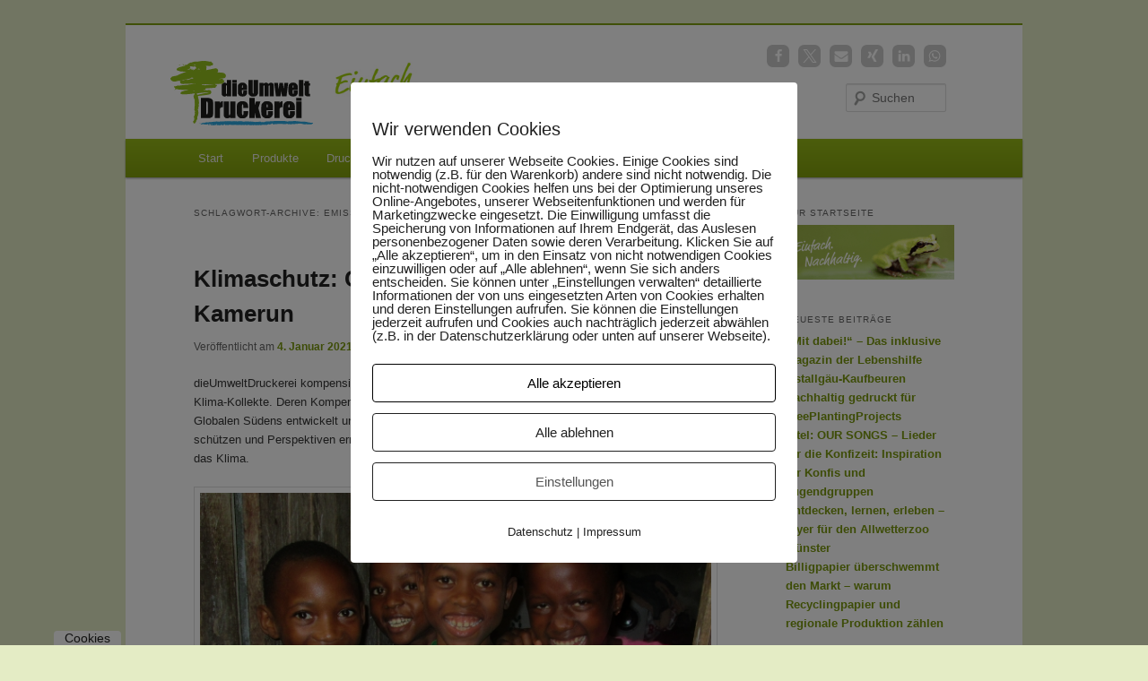

--- FILE ---
content_type: text/html; charset=UTF-8
request_url: https://www.dieumweltdruckerei.de/blog/tag/emissionen/
body_size: 16852
content:
<!DOCTYPE html>
<!--[if IE 6]>
<style>#cstscl {display: none;}</style>
<html id="ie6" lang="de">
<![endif]-->
<!--[if IE 7]>
<style>#cstscl {display: none;}</style>
<html id="ie7" lang="de">
<![endif]-->
<!--[if IE 8]>
<style>#cstscl {display: none;}</style>
<html id="ie8" lang="de">
<![endif]-->
<!--[if IE 9]>
<style>#cstscl {display: none;}</style>
<![endif]-->
<!--[if !(IE 6) & !(IE 7) & !(IE 8)]><!-->
<html lang="de">
<!--<![endif]-->
<head>
<meta charset="UTF-8" />
<meta name="viewport" content="width=device-width" />
<title>
Emissionen Archive | dieUmweltDruckerei blogt über NachhaltigkeitdieUmweltDruckerei blogt über Nachhaltigkeit	</title>
<link rel="profile" href="https://gmpg.org/xfn/11" />
<!-- <link rel="stylesheet" type="text/css" media="all" href="https://www.dieumweltdruckerei.de/blog/wp-content/themes/twentyeleven/style.css?ver=20231107" /> -->
<link rel="stylesheet" type="text/css" href="//www.dieumweltdruckerei.de/blog/wp-content/cache/wpfc-minified/87t7up4n/9nkzf.css" media="all"/>
<link rel="preconnect" href="https://fonts.googleapis.com">
<link rel="preconnect" href="https://fonts.gstatic.com" crossorigin>
<link href="https://fonts.googleapis.com/css2?family=Arimo:wght@400;700&display=swap" rel="stylesheet">
<link type="image/x-icon" href="/blog/favicon.ico" rel="icon" />
<link type="image/x-icon" href="/blog/favicon.ico" rel="shortcut icon" />
<link rel="pingback" href="https://www.dieumweltdruckerei.de/blog/xmlrpc.php">
<!--[if lt IE 9]>
<script src="https://www.dieumweltdruckerei.de/blog/wp-content/themes/twentyeleven/js/html5.js?ver=3.7.0" type="text/javascript"></script>
<![endif]-->
<meta name='robots' content='noindex, follow' />
<style>img:is([sizes="auto" i], [sizes^="auto," i]) { contain-intrinsic-size: 3000px 1500px }</style>
<!-- Google Tag Manager for WordPress by gtm4wp.com -->
<script data-cfasync="false" data-pagespeed-no-defer>
var gtm4wp_datalayer_name = "dataLayer";
var dataLayer = dataLayer || [];
</script>
<!-- End Google Tag Manager for WordPress by gtm4wp.com -->
<!-- This site is optimized with the Yoast SEO plugin v26.7 - https://yoast.com/wordpress/plugins/seo/ -->
<meta property="og:locale" content="de_DE" />
<meta property="og:type" content="article" />
<meta property="og:title" content="Emissionen Archive | dieUmweltDruckerei blogt über Nachhaltigkeit" />
<meta property="og:url" content="https://www.dieumweltdruckerei.de/blog/tag/emissionen/" />
<meta property="og:site_name" content="dieUmweltDruckerei blogt über Nachhaltigkeit" />
<meta name="twitter:card" content="summary_large_image" />
<meta name="twitter:site" content="@Umweltdrucker" />
<script type="application/ld+json" class="yoast-schema-graph">{"@context":"https://schema.org","@graph":[{"@type":"CollectionPage","@id":"https://www.dieumweltdruckerei.de/blog/tag/emissionen/","url":"https://www.dieumweltdruckerei.de/blog/tag/emissionen/","name":"Emissionen Archive | dieUmweltDruckerei blogt über Nachhaltigkeit","isPartOf":{"@id":"https://www.dieumweltdruckerei.de/blog/#website"},"breadcrumb":{"@id":"https://www.dieumweltdruckerei.de/blog/tag/emissionen/#breadcrumb"},"inLanguage":"de"},{"@type":"BreadcrumbList","@id":"https://www.dieumweltdruckerei.de/blog/tag/emissionen/#breadcrumb","itemListElement":[{"@type":"ListItem","position":1,"name":"Startseite","item":"https://www.dieumweltdruckerei.de/blog/"},{"@type":"ListItem","position":2,"name":"Emissionen"}]},{"@type":"WebSite","@id":"https://www.dieumweltdruckerei.de/blog/#website","url":"https://www.dieumweltdruckerei.de/blog/","name":"dieUmweltDruckerei blogt über Nachhaltigkeit","description":"Alles über Umwelt und Soziales","publisher":{"@id":"https://www.dieumweltdruckerei.de/blog/#organization"},"potentialAction":[{"@type":"SearchAction","target":{"@type":"EntryPoint","urlTemplate":"https://www.dieumweltdruckerei.de/blog/?s={search_term_string}"},"query-input":{"@type":"PropertyValueSpecification","valueRequired":true,"valueName":"search_term_string"}}],"inLanguage":"de"},{"@type":"Organization","@id":"https://www.dieumweltdruckerei.de/blog/#organization","name":"dieUmweltDruckerei GmbH","url":"https://www.dieumweltdruckerei.de/blog/","logo":{"@type":"ImageObject","inLanguage":"de","@id":"https://www.dieumweltdruckerei.de/blog/#/schema/logo/image/","url":"https://www.dieumweltdruckerei.de/blog/wp-content/uploads/Logo_dUD.png","contentUrl":"https://www.dieumweltdruckerei.de/blog/wp-content/uploads/Logo_dUD.png","width":879,"height":397,"caption":"dieUmweltDruckerei GmbH"},"image":{"@id":"https://www.dieumweltdruckerei.de/blog/#/schema/logo/image/"},"sameAs":["https://www.facebook.com/dieUmweltDruckerei","https://x.com/Umweltdrucker","https://www.instagram.com/dieumweltdruckerei","https://www.pinterest.de/dieumweltdruckerei","https://www.youtube.com/c/dieUmweltDruckerei1"]}]}</script>
<!-- / Yoast SEO plugin. -->
<!-- <link rel='stylesheet' id='wp-block-library-css' href='https://www.dieumweltdruckerei.de/blog/wp-includes/css/dist/block-library/style.min.css?ver=6.8.3' type='text/css' media='all' /> -->
<link rel="stylesheet" type="text/css" href="//www.dieumweltdruckerei.de/blog/wp-content/cache/wpfc-minified/dgmr3hyg/9nkzf.css" media="all"/>
<style id='wp-block-library-theme-inline-css' type='text/css'>
.wp-block-audio :where(figcaption){color:#555;font-size:13px;text-align:center}.is-dark-theme .wp-block-audio :where(figcaption){color:#ffffffa6}.wp-block-audio{margin:0 0 1em}.wp-block-code{border:1px solid #ccc;border-radius:4px;font-family:Menlo,Consolas,monaco,monospace;padding:.8em 1em}.wp-block-embed :where(figcaption){color:#555;font-size:13px;text-align:center}.is-dark-theme .wp-block-embed :where(figcaption){color:#ffffffa6}.wp-block-embed{margin:0 0 1em}.blocks-gallery-caption{color:#555;font-size:13px;text-align:center}.is-dark-theme .blocks-gallery-caption{color:#ffffffa6}:root :where(.wp-block-image figcaption){color:#555;font-size:13px;text-align:center}.is-dark-theme :root :where(.wp-block-image figcaption){color:#ffffffa6}.wp-block-image{margin:0 0 1em}.wp-block-pullquote{border-bottom:4px solid;border-top:4px solid;color:currentColor;margin-bottom:1.75em}.wp-block-pullquote cite,.wp-block-pullquote footer,.wp-block-pullquote__citation{color:currentColor;font-size:.8125em;font-style:normal;text-transform:uppercase}.wp-block-quote{border-left:.25em solid;margin:0 0 1.75em;padding-left:1em}.wp-block-quote cite,.wp-block-quote footer{color:currentColor;font-size:.8125em;font-style:normal;position:relative}.wp-block-quote:where(.has-text-align-right){border-left:none;border-right:.25em solid;padding-left:0;padding-right:1em}.wp-block-quote:where(.has-text-align-center){border:none;padding-left:0}.wp-block-quote.is-large,.wp-block-quote.is-style-large,.wp-block-quote:where(.is-style-plain){border:none}.wp-block-search .wp-block-search__label{font-weight:700}.wp-block-search__button{border:1px solid #ccc;padding:.375em .625em}:where(.wp-block-group.has-background){padding:1.25em 2.375em}.wp-block-separator.has-css-opacity{opacity:.4}.wp-block-separator{border:none;border-bottom:2px solid;margin-left:auto;margin-right:auto}.wp-block-separator.has-alpha-channel-opacity{opacity:1}.wp-block-separator:not(.is-style-wide):not(.is-style-dots){width:100px}.wp-block-separator.has-background:not(.is-style-dots){border-bottom:none;height:1px}.wp-block-separator.has-background:not(.is-style-wide):not(.is-style-dots){height:2px}.wp-block-table{margin:0 0 1em}.wp-block-table td,.wp-block-table th{word-break:normal}.wp-block-table :where(figcaption){color:#555;font-size:13px;text-align:center}.is-dark-theme .wp-block-table :where(figcaption){color:#ffffffa6}.wp-block-video :where(figcaption){color:#555;font-size:13px;text-align:center}.is-dark-theme .wp-block-video :where(figcaption){color:#ffffffa6}.wp-block-video{margin:0 0 1em}:root :where(.wp-block-template-part.has-background){margin-bottom:0;margin-top:0;padding:1.25em 2.375em}
</style>
<style id='classic-theme-styles-inline-css' type='text/css'>
/*! This file is auto-generated */
.wp-block-button__link{color:#fff;background-color:#32373c;border-radius:9999px;box-shadow:none;text-decoration:none;padding:calc(.667em + 2px) calc(1.333em + 2px);font-size:1.125em}.wp-block-file__button{background:#32373c;color:#fff;text-decoration:none}
</style>
<style id='global-styles-inline-css' type='text/css'>
:root{--wp--preset--aspect-ratio--square: 1;--wp--preset--aspect-ratio--4-3: 4/3;--wp--preset--aspect-ratio--3-4: 3/4;--wp--preset--aspect-ratio--3-2: 3/2;--wp--preset--aspect-ratio--2-3: 2/3;--wp--preset--aspect-ratio--16-9: 16/9;--wp--preset--aspect-ratio--9-16: 9/16;--wp--preset--color--black: #000;--wp--preset--color--cyan-bluish-gray: #abb8c3;--wp--preset--color--white: #fff;--wp--preset--color--pale-pink: #f78da7;--wp--preset--color--vivid-red: #cf2e2e;--wp--preset--color--luminous-vivid-orange: #ff6900;--wp--preset--color--luminous-vivid-amber: #fcb900;--wp--preset--color--light-green-cyan: #7bdcb5;--wp--preset--color--vivid-green-cyan: #00d084;--wp--preset--color--pale-cyan-blue: #8ed1fc;--wp--preset--color--vivid-cyan-blue: #0693e3;--wp--preset--color--vivid-purple: #9b51e0;--wp--preset--color--blue: #1982d1;--wp--preset--color--dark-gray: #373737;--wp--preset--color--medium-gray: #666;--wp--preset--color--light-gray: #e2e2e2;--wp--preset--gradient--vivid-cyan-blue-to-vivid-purple: linear-gradient(135deg,rgba(6,147,227,1) 0%,rgb(155,81,224) 100%);--wp--preset--gradient--light-green-cyan-to-vivid-green-cyan: linear-gradient(135deg,rgb(122,220,180) 0%,rgb(0,208,130) 100%);--wp--preset--gradient--luminous-vivid-amber-to-luminous-vivid-orange: linear-gradient(135deg,rgba(252,185,0,1) 0%,rgba(255,105,0,1) 100%);--wp--preset--gradient--luminous-vivid-orange-to-vivid-red: linear-gradient(135deg,rgba(255,105,0,1) 0%,rgb(207,46,46) 100%);--wp--preset--gradient--very-light-gray-to-cyan-bluish-gray: linear-gradient(135deg,rgb(238,238,238) 0%,rgb(169,184,195) 100%);--wp--preset--gradient--cool-to-warm-spectrum: linear-gradient(135deg,rgb(74,234,220) 0%,rgb(151,120,209) 20%,rgb(207,42,186) 40%,rgb(238,44,130) 60%,rgb(251,105,98) 80%,rgb(254,248,76) 100%);--wp--preset--gradient--blush-light-purple: linear-gradient(135deg,rgb(255,206,236) 0%,rgb(152,150,240) 100%);--wp--preset--gradient--blush-bordeaux: linear-gradient(135deg,rgb(254,205,165) 0%,rgb(254,45,45) 50%,rgb(107,0,62) 100%);--wp--preset--gradient--luminous-dusk: linear-gradient(135deg,rgb(255,203,112) 0%,rgb(199,81,192) 50%,rgb(65,88,208) 100%);--wp--preset--gradient--pale-ocean: linear-gradient(135deg,rgb(255,245,203) 0%,rgb(182,227,212) 50%,rgb(51,167,181) 100%);--wp--preset--gradient--electric-grass: linear-gradient(135deg,rgb(202,248,128) 0%,rgb(113,206,126) 100%);--wp--preset--gradient--midnight: linear-gradient(135deg,rgb(2,3,129) 0%,rgb(40,116,252) 100%);--wp--preset--font-size--small: 13px;--wp--preset--font-size--medium: 20px;--wp--preset--font-size--large: 36px;--wp--preset--font-size--x-large: 42px;--wp--preset--spacing--20: 0.44rem;--wp--preset--spacing--30: 0.67rem;--wp--preset--spacing--40: 1rem;--wp--preset--spacing--50: 1.5rem;--wp--preset--spacing--60: 2.25rem;--wp--preset--spacing--70: 3.38rem;--wp--preset--spacing--80: 5.06rem;--wp--preset--shadow--natural: 6px 6px 9px rgba(0, 0, 0, 0.2);--wp--preset--shadow--deep: 12px 12px 50px rgba(0, 0, 0, 0.4);--wp--preset--shadow--sharp: 6px 6px 0px rgba(0, 0, 0, 0.2);--wp--preset--shadow--outlined: 6px 6px 0px -3px rgba(255, 255, 255, 1), 6px 6px rgba(0, 0, 0, 1);--wp--preset--shadow--crisp: 6px 6px 0px rgba(0, 0, 0, 1);}:where(.is-layout-flex){gap: 0.5em;}:where(.is-layout-grid){gap: 0.5em;}body .is-layout-flex{display: flex;}.is-layout-flex{flex-wrap: wrap;align-items: center;}.is-layout-flex > :is(*, div){margin: 0;}body .is-layout-grid{display: grid;}.is-layout-grid > :is(*, div){margin: 0;}:where(.wp-block-columns.is-layout-flex){gap: 2em;}:where(.wp-block-columns.is-layout-grid){gap: 2em;}:where(.wp-block-post-template.is-layout-flex){gap: 1.25em;}:where(.wp-block-post-template.is-layout-grid){gap: 1.25em;}.has-black-color{color: var(--wp--preset--color--black) !important;}.has-cyan-bluish-gray-color{color: var(--wp--preset--color--cyan-bluish-gray) !important;}.has-white-color{color: var(--wp--preset--color--white) !important;}.has-pale-pink-color{color: var(--wp--preset--color--pale-pink) !important;}.has-vivid-red-color{color: var(--wp--preset--color--vivid-red) !important;}.has-luminous-vivid-orange-color{color: var(--wp--preset--color--luminous-vivid-orange) !important;}.has-luminous-vivid-amber-color{color: var(--wp--preset--color--luminous-vivid-amber) !important;}.has-light-green-cyan-color{color: var(--wp--preset--color--light-green-cyan) !important;}.has-vivid-green-cyan-color{color: var(--wp--preset--color--vivid-green-cyan) !important;}.has-pale-cyan-blue-color{color: var(--wp--preset--color--pale-cyan-blue) !important;}.has-vivid-cyan-blue-color{color: var(--wp--preset--color--vivid-cyan-blue) !important;}.has-vivid-purple-color{color: var(--wp--preset--color--vivid-purple) !important;}.has-black-background-color{background-color: var(--wp--preset--color--black) !important;}.has-cyan-bluish-gray-background-color{background-color: var(--wp--preset--color--cyan-bluish-gray) !important;}.has-white-background-color{background-color: var(--wp--preset--color--white) !important;}.has-pale-pink-background-color{background-color: var(--wp--preset--color--pale-pink) !important;}.has-vivid-red-background-color{background-color: var(--wp--preset--color--vivid-red) !important;}.has-luminous-vivid-orange-background-color{background-color: var(--wp--preset--color--luminous-vivid-orange) !important;}.has-luminous-vivid-amber-background-color{background-color: var(--wp--preset--color--luminous-vivid-amber) !important;}.has-light-green-cyan-background-color{background-color: var(--wp--preset--color--light-green-cyan) !important;}.has-vivid-green-cyan-background-color{background-color: var(--wp--preset--color--vivid-green-cyan) !important;}.has-pale-cyan-blue-background-color{background-color: var(--wp--preset--color--pale-cyan-blue) !important;}.has-vivid-cyan-blue-background-color{background-color: var(--wp--preset--color--vivid-cyan-blue) !important;}.has-vivid-purple-background-color{background-color: var(--wp--preset--color--vivid-purple) !important;}.has-black-border-color{border-color: var(--wp--preset--color--black) !important;}.has-cyan-bluish-gray-border-color{border-color: var(--wp--preset--color--cyan-bluish-gray) !important;}.has-white-border-color{border-color: var(--wp--preset--color--white) !important;}.has-pale-pink-border-color{border-color: var(--wp--preset--color--pale-pink) !important;}.has-vivid-red-border-color{border-color: var(--wp--preset--color--vivid-red) !important;}.has-luminous-vivid-orange-border-color{border-color: var(--wp--preset--color--luminous-vivid-orange) !important;}.has-luminous-vivid-amber-border-color{border-color: var(--wp--preset--color--luminous-vivid-amber) !important;}.has-light-green-cyan-border-color{border-color: var(--wp--preset--color--light-green-cyan) !important;}.has-vivid-green-cyan-border-color{border-color: var(--wp--preset--color--vivid-green-cyan) !important;}.has-pale-cyan-blue-border-color{border-color: var(--wp--preset--color--pale-cyan-blue) !important;}.has-vivid-cyan-blue-border-color{border-color: var(--wp--preset--color--vivid-cyan-blue) !important;}.has-vivid-purple-border-color{border-color: var(--wp--preset--color--vivid-purple) !important;}.has-vivid-cyan-blue-to-vivid-purple-gradient-background{background: var(--wp--preset--gradient--vivid-cyan-blue-to-vivid-purple) !important;}.has-light-green-cyan-to-vivid-green-cyan-gradient-background{background: var(--wp--preset--gradient--light-green-cyan-to-vivid-green-cyan) !important;}.has-luminous-vivid-amber-to-luminous-vivid-orange-gradient-background{background: var(--wp--preset--gradient--luminous-vivid-amber-to-luminous-vivid-orange) !important;}.has-luminous-vivid-orange-to-vivid-red-gradient-background{background: var(--wp--preset--gradient--luminous-vivid-orange-to-vivid-red) !important;}.has-very-light-gray-to-cyan-bluish-gray-gradient-background{background: var(--wp--preset--gradient--very-light-gray-to-cyan-bluish-gray) !important;}.has-cool-to-warm-spectrum-gradient-background{background: var(--wp--preset--gradient--cool-to-warm-spectrum) !important;}.has-blush-light-purple-gradient-background{background: var(--wp--preset--gradient--blush-light-purple) !important;}.has-blush-bordeaux-gradient-background{background: var(--wp--preset--gradient--blush-bordeaux) !important;}.has-luminous-dusk-gradient-background{background: var(--wp--preset--gradient--luminous-dusk) !important;}.has-pale-ocean-gradient-background{background: var(--wp--preset--gradient--pale-ocean) !important;}.has-electric-grass-gradient-background{background: var(--wp--preset--gradient--electric-grass) !important;}.has-midnight-gradient-background{background: var(--wp--preset--gradient--midnight) !important;}.has-small-font-size{font-size: var(--wp--preset--font-size--small) !important;}.has-medium-font-size{font-size: var(--wp--preset--font-size--medium) !important;}.has-large-font-size{font-size: var(--wp--preset--font-size--large) !important;}.has-x-large-font-size{font-size: var(--wp--preset--font-size--x-large) !important;}
:where(.wp-block-post-template.is-layout-flex){gap: 1.25em;}:where(.wp-block-post-template.is-layout-grid){gap: 1.25em;}
:where(.wp-block-columns.is-layout-flex){gap: 2em;}:where(.wp-block-columns.is-layout-grid){gap: 2em;}
:root :where(.wp-block-pullquote){font-size: 1.5em;line-height: 1.6;}
</style>
<!-- <link rel='stylesheet' id='pixelmate-public-css-css' href='https://www.dieumweltdruckerei.de/blog/wp-content/plugins/pixelmate/public//assets/css/pixelmate.css?ver=6.8.3' type='text/css' media='all' /> -->
<!-- <link rel='stylesheet' id='twentyeleven-block-style-css' href='https://www.dieumweltdruckerei.de/blog/wp-content/themes/twentyeleven/blocks.css?ver=20230122' type='text/css' media='all' /> -->
<link rel="stylesheet" type="text/css" href="//www.dieumweltdruckerei.de/blog/wp-content/cache/wpfc-minified/q7uiyo63/9nkzf.css" media="all"/>
<script src='//www.dieumweltdruckerei.de/blog/wp-content/cache/wpfc-minified/3356uy44/9nkzf.js' type="text/javascript"></script>
<!-- <script type="text/javascript" src="https://www.dieumweltdruckerei.de/blog/wp-includes/js/jquery/jquery.min.js?ver=3.7.1" id="jquery-core-js"></script> -->
<!-- <script type="text/javascript" src="https://www.dieumweltdruckerei.de/blog/wp-includes/js/jquery/jquery-migrate.min.js?ver=3.4.1" id="jquery-migrate-js"></script> -->
<script type="text/javascript" id="pixelmate-public-js-js-extra">
/* <![CDATA[ */
var js_options = {"google_fonts":[],"flexTracking":[],"flexWerbung":[],"flexNotwendig":[],"flexSonstige":[],"webinaris":"","webinaris_load":"0","pixelmate_script":"0","pixelmate_script_code_head":"","pixelmate_script_code_body":"","pixelmate_script_code_footer":"","pixelmate_script_stats":"0","pixelmate_script_code_head_stats":"","pixelmate_script_code_body_stats":"","pixelmate_script_code_footer_stats":"","pixelmate_tag_manager":"0","pixelmate_gtm":"GTM-0000000","domain":"dieumweltdruckerei.de","full_domain":"https:\/\/www.dieumweltdruckerei.de\/blog","wpmllang":"no-wpml","gen_banner_aktiv":"1","gen_banner_delay":"0","gen_individuell":"0","gen_heading":" ","gen_text":" ","gen_allow_text":" ","gen_single_text":" ","gen_deny_text":" ","gen_dse_text":"Datenschutz","gen_impressum_text":"Impressum","speicherdauer_der_cookies":"14","cookies_secure":"0","alt_track":"0","pix_settings_check":"","pix_settings_uberschrift":"Cookie Einstellungen","pix_settings_hinweis_dse":"Hier k\u00f6nnen die auf dieser Website verwendeten externen Dienste eingesehen und einzeln zugelassen\/abgelehnt werden.","pix_settings_notwendige_c":"nur notwendige Cookies akzeptieren","pix_settings_notwendige_c_text":"","pix_settings_statistik":"Statistik Cookies akzeptieren","pix_settings_statistik_text":"","pix_settings_statistik_aus":null,"pix_settings_werbung":"Marketing Cookies akzeptieren","pix_settings_werbung_text":"","pix_settings_werbung_aus":null,"pix_settings_videos":"Externe Medien akzeptieren","pix_settings_videos_text":"","pix_settings_videos_aus":null,"pix_settings_sonstige":"Sonstigen externen Content akzeptieren","pix_settings_sonstige_text":"","pix_settings_sonstige_aus":null,"pix_settings_speichern_button":"speichern","pix_settings_more":"mehr","pix_settings_dse_ex":"Datenschutzerkl\u00e4rung","design_pos":"Fullscreen","elmentor_popup_id":"","pixelmate_logo_check":"0","pixelmate_logo":"","banner_padding_oben":"24","box_margin":"0px 0px 0px 0px","box_border_width":"0px 0px 0px 0px","box_border_style":"solid","box_border_color":"#ffffff","box_padding":"24px 24px 24px 24px","box_border_radius":"4px 4px 4px 4px","box_bg_color":"#ffffff","box_color_title":"#212121","box_color_text":"#212121","box_bg_verlauf":"0","box_bg_verlauf_1":"#ffffff","box_bg_verlauf_2":"#ffffff","box_shadow":"0","box_shadow_h":"3","box_shadow_v":"0","box_shadow_blur":"3","box_shadow_color":"#000000","box_h_font_size":"20","box_font_size":"15","box_line_height":"1","pixelmate_text_align":"left","cb_aktiv":"1","cb_position":"unten links","cb_font_size":"14","cb_background":"#FFFFFF","cb_color":"#212121","cb_important":"1","btn_bg_color":"#ffffff","btn_color":"#000000","btn_border_color":"#000000","btn_border_width":"1","btn_border_radius":"4","btn_deny_bg_color":"#ffffff","btn_deny_color":"#212121","btn_deny_border_color":"#212121","btn_deny_border_width":"1","btn_deny_border_radius":"4","btn_set_bg_color":"#ffffff","btn_set_color":"#555555","btn_set_border_color":"#212121","btn_set_border_width":"1","btn_set_border_radius":"4","ga":"1","gaText":null,"gaId":"UA-10970048-3","ga2":null,"gaId2":null,"gaAno":"1","google_optimize_aktivieren":"0","google_optimize_id":"000000","ga_cookie_duration":"730","ga_cookies_ssl":"0","media_youtube":"0","media_youtube_text":"YouTube ist eine Videohosting Plattform. Durch die externe Einbindung von Videos werden personenbezogene Daten an YouTube \u00fcbermittelt.","media_vimeo":"0","media_vimeo_text":"Vimeo ist eine Videohosting Plattform. Durch die externe Einbindung von Videos werden personenbezogene Daten an Vimeo \u00fcbermittelt.","media_twitter":"0","media_twitter_text":"Twitter ist ein Nachrichtendienst. Durch das einbetten von Twitter Beitr\u00e4gen auf unserer Website werden personenbezogene Daten an Twitter \u00fcbermittelt.","media_gmaps":"0","media_gmaps_text":"Wir haben auf unserer Website interaktive Karten mit Hilfe von Google Maps der Google LLC. (\u201eGoogle\u201c) integriert. Die Karten werden nur angezeigt, wenn Sie dem Setzen und Auslesen von Cookies durch Google zustimmen. Dadurch k\u00f6nnen personenbezogene Daten an Google \u00fcbermittelt werden.","media_osm":"0","media_osm_text":"Durch die Einbettung von Google Maps auf unserer Website werden personenbezogene Daten an Google \u00fcbermittelt.","media_calendly":"0","media_calendly_text":"Calendly ist Buchungstool. Durch die Einbettung auf unserer Website werden personenbezogene Daten an Calendly \u00fcbermittelt.","media_xing_events":"0","media_xing_events_text":"Durch die Einbettung von Xing werden personenbezogene Daten an Xing \u00fcbermittelt.","media_libsyn":"0","media_libsyn_text":"Durch die Einbettung des Podcast Players von Libsyn werden personenbezogene Daten an Libsyn \u00fcbermittelt.","media_trustindex":"0","media_trustindex_text":"Durch die Einbettung der Google Reviews werden Daten an Trustindex.io \u00fcbermittelt.","media_recaptcha":"0","media_recaptcha_text":"ReCaptcha muss auf unserer Website geladen werden, um Kontaktanfragen zu versenden.","dse_extern":"1","dse_extern_url":"https:\/\/www.dieumweltdruckerei.de\/datenschutz","impressum_extern":"1","impressum_extern_url":"https:\/\/www.dieumweltdruckerei.de\/impressum","fb":"0","fbText":null,"fbId":"00000000","fb_opt_out":"","fb_consent_mode":"","csp":"0","csp_admin":"","youtubeIn":"0","youtubeHeading":null,"youtubeText":null,"vimeoIn":"","vimeoHeading":null,"vimeoText":null,"wlVimeo":"0","wlYoutube":"0","wlGmaps":"0","wlReCaptcha":"0","dse":null,"impressum":null,"protokoll":"","txt_cookie_banner_heading":"Wir verwenden Cookies","txt_cookie_banner":"Wir nutzen auf unserer Webseite Cookies. Einige Cookies sind notwendig (z.B. f\u00fcr den Warenkorb) andere sind nicht notwendig. Die nicht-notwendigen Cookies helfen uns bei der Optimierung unseres Online-Angebotes, unserer Webseitenfunktionen und werden f\u00fcr Marketingzwecke eingesetzt.\nDie Einwilligung umfasst die Speicherung von Informationen auf Ihrem Endger\u00e4t, das Auslesen personenbezogener Daten sowie deren Verarbeitung. \nKlicken Sie auf \u201eAlle akzeptieren\u201c, um in den Einsatz von nicht notwendigen Cookies einzuwilligen oder auf \u201eAlle ablehnen\u201c, wenn Sie sich anders entscheiden.\nSie k\u00f6nnen unter \u201eEinstellungen verwalten\u201c detaillierte Informationen der von uns eingesetzten Arten von Cookies erhalten und deren Einstellungen aufrufen. \nSie k\u00f6nnen die Einstellungen jederzeit aufrufen und Cookies auch nachtr\u00e4glich jederzeit abw\u00e4hlen (z.B. in der Datenschutzerkl\u00e4rung oder unten auf unserer Webseite).","txt_btn_allow":"Alle akzeptieren","txt_btn_deny":"Alle ablehnen","txt_btn_settings":"Einstellungen","txt_datenschutz":"Datenschutz","txt_impressum":"Impressum","txt_datenschutz_hinweis":"Mehr Informationen zu den verwendeten Diensten auf dieser Website stehen in der Datenschutzerkl\u00e4rung.","txt_allow":"Akzeptieren","txt_youtube_heading":"YouTube aktivieren?","txt_youtube_content":"YouTube Videos k\u00f6nnen nur angezeigt werden, wenn Cookies gesetzt werden d\u00fcrfen.","txt_youtube_footer":"Wenn YouTube f\u00fcr diese Website aktiviert wurde, werden Daten an YouTube \u00fcbermittelt und ausgewertet. Mehr dazu in der Datenschutzerkl\u00e4rung von YouTube:","txt_vimeo_heading":"Vimeo aktivieren?","txt_vimeo_content":"Vimeo Videos k\u00f6nnen nur angezeigt werden, wenn Cookies gesetzt werden d\u00fcrfen.","txt_vimeo_footer":"Wenn Vimeo auf dieser Website aktiviert wird, werden personenbezogene Daten zu Vimeo \u00fcbermittelt und ausgewertet. Mehr dazu in der Vimeo Datenschutzerkl\u00e4rung: ","txt_gmaps_heading":"Google Maps aktivieren?","txt_gmaps_content":"Google Maps kann nur aktiviert werden, wenn Cookies gesetzt werden d\u00fcrfen.","txt_gmaps_footer":"Wenn Google Maps aktiviert wurde, werden personenbezogene Daten an Google gesendet und verarbeitet. Mehr dazu in der Datenschutzerkl\u00e4rung von Google:","txt_osm_heading":"Open Street Maps aktivieren?","txt_osm_content":"Hier w\u00fcrden wir gerne eine Karte von Open Street Maps anzeigen und daf\u00fcr Cookies setzen. ","txt_osm_footer":"Wenn Open Street Maps f\u00fcr diese Seite aktiviert ist, werden personenbezogene Daten an openstreetmap.de \u00fcbermittelt und verarbeitet. Weitere Informationen findest du in den Datenschutzbestimmungen von OpenStreetMap: ","txt_twitter_heading":"Twitter aktivieren?","txt_twitter_content":"Hier w\u00fcrden wir gerne Inhalte von Twitter anzeigen.","txt_twitter_footer":"Wenn diese Inhalte auf dieser Website geladen werden d\u00fcrfen, wird eine externe Verbindung zu Twitter hergestellt und es k\u00f6nnen Cookies gesetzt werden.","txt_libsyn_heading":"Libsyn Podcast aktivieren?","txt_libsyn_content":"Hier w\u00fcrden wir gerne den Podcast Player von Libsyn anzeigen. Dazu m\u00fcssen Cookies gesetzt werden und es wird eine externe Verbindung zu Libsyn.com aufgebaut.","txt_libsyn_footer":"Wenn der Podcast Player von Libsyn.com aktiviert wird, werden personenbezogene Daten an Libsyn gesendet und verarbeitet. Mehr dazu findest du hier:","txt_trustindex_heading":"Google Reviews anzeigen?","txt_trustindex_content":"An dieser Stelle w\u00fcrden wir gerne Google Reviews einblenden. Daf\u00fcr muss eine Verbindung zu trustindex.io hergestellt werden.","txt_trustindex_footer":"F\u00fcr mehr Informationen findest du die Datenschutzerkl\u00e4rung von trustindex.io ","txt_here":"hier","txt_more":"mehr erfahren","calendly_h2":"Jetzt buchen","calendly_text":"F\u00fcr Buchungen nutzen wir das externe Tool Calendly. Wenn es aktiviert wird, werden personenbezogene Daten an Calendly \u00fcbermittelt und verarbeitet. ","calendly_btn":"weiter","xing_h2":"Xing Events anzeigen","xing_text":"Um Xing Events auf dieser Website anzeigen zu k\u00f6nnen, m\u00fcssen Cookies gesetzt werden.","xing_btn":"weiter","issingle":"no","pixe_test":{"margin":"0px 0px 0px 0px","border":"0px solid ","padding":"12px 24px 24px 24px","border-radius":"5px","margin-top":"0px","margin-right":"0px","margin-bottom":"0px","margin-left":"0px","border-top":"0px","border-right":"0px","border-bottom":"0px","border-left":"0px","padding-top":"12px","padding-right":"24px","padding-bottom":"24px","padding-left":"24px","background-color":"#ffffff","border-color":"","color":"#0a0a0a","border-style":"solid","border-top-left-radius":"4px","border-bottom-left-radius":"4px","border-top-right-radius":"4px","border-bottom-right-radius":"4px"},"client_ip":"188.143.244.143","wpml_exists":"0","sprachumschalter_aktivieren":"0","ajaxurl":"https:\/\/www.dieumweltdruckerei.de\/blog\/wp-admin\/admin-ajax.php","nonce":"e0262fcecc","elementor":"false","divi_builder":"false"};
/* ]]> */
</script>
<script type="module" async src="https://www.dieumweltdruckerei.de/blog/wp-content/plugins/pixelmate/public//assets/js/dist/bundle.js?ver=1.0.0"></script>
<!-- Google Tag Manager for WordPress by gtm4wp.com -->
<!-- GTM Container placement set to automatic -->
<script data-cfasync="false" data-pagespeed-no-defer type="text/javascript">
var dataLayer_content = {"pagePostType":"post","pagePostType2":"tag-post"};
dataLayer.push( dataLayer_content );
</script>
<script data-cfasync="false" data-pagespeed-no-defer type="text/javascript">
(function(w,d,s,l,i){w[l]=w[l]||[];w[l].push({'gtm.start':
new Date().getTime(),event:'gtm.js'});var f=d.getElementsByTagName(s)[0],
j=d.createElement(s),dl=l!='dataLayer'?'&l='+l:'';j.async=true;j.src=
'//www.googletagmanager.com/gtm.js?id='+i+dl;f.parentNode.insertBefore(j,f);
})(window,document,'script','dataLayer','GTM-WSRNQLS');
</script>
<!-- End Google Tag Manager for WordPress by gtm4wp.com --><!-- Analytics by WP Statistics - https://wp-statistics.com -->
<style type="text/css" id="wp-custom-css">
figcaption {
text-align: center;
font-size: smaller;
}		</style>
<style id="sccss">@media (max-width: 740px) {
#dud-claim {
display: none;
}
}
#branding #searchform {
position: absolute;
top: 5em !important;
right: 8.5%;
text-align: right;
}
#branding img {
margin: 0;
}
#branding hgroup {
float: left;
margin: 0 5%;
}
#dud-logo {
float: left;
margin-top: 40px;
position: relative;
left: 5%;
}
#dud-logo img {
width: 159px;
height: 72px;
}
img#dud-claim {
width: 169px;
height: 74px;
position: relative;
top: 40px;
right: -70px;
z-index: -9999;
}
#access {
margin-top: 15px;
}
span.nav-previous {
position: relative;
top: 15px;
z-index: 998;
}
/* plugins */
div.shariff {
margin: -8px 0 10px 0;
}
#cstscl {
position: absolute;
right: 8%;
float: right;
margin-top: 25px;
text-align: center;
}
#cstscl li.shariff-button {
background-color: #eee !important;
}
#cstscl span.shariff-icon {
color: #eee !important;
}
#cstscl a.shariff-link {
background-color: #ccc !important;
}
#secondary aside ul {
list-style: none;
}
</style></head>
<body class="archive tag tag-emissionen tag-31 wp-embed-responsive wp-theme-twentyeleven single-author two-column right-sidebar">
<div class="skip-link"><a class="assistive-text" href="#content">Zum Inhalt wechseln</a></div><div class="skip-link"><a class="assistive-text" href="#secondary">Zum sekundären Inhalt wechseln</a></div>
<!-- GTM Container placement set to automatic -->
<!-- Google Tag Manager (noscript) -->
<noscript><iframe src="https://www.googletagmanager.com/ns.html?id=GTM-WSRNQLS" height="0" width="0" style="display:none;visibility:hidden" aria-hidden="true"></iframe></noscript>
<!-- End Google Tag Manager (noscript) --><div id="page" class="hfeed">
<header id="branding">
<div id="cstscl">
<div class="shariff shariff-align-center shariff-widget-align-flex-end"><ul class="shariff-buttons theme-round orientation-horizontal buttonsize-small"><li class="shariff-button facebook shariff-nocustomcolor" style="background-color:#4273c8;border-radius:25%"><a href="https://www.facebook.com/sharer/sharer.php?u=https%3A%2F%2Fwww.dieumweltdruckerei.de%2Fblog%2Fklimaschutzprojekt-in-kamerun%2F" title="Bei Facebook teilen" aria-label="Bei Facebook teilen" role="button" rel="nofollow" class="shariff-link" style=";border-radius:25%; background-color:#3b5998; color:#fff" target="_blank"><span class="shariff-icon" style=""><svg width="32px" height="20px" xmlns="http://www.w3.org/2000/svg" viewBox="0 0 18 32"><path fill="#3b5998" d="M17.1 0.2v4.7h-2.8q-1.5 0-2.1 0.6t-0.5 1.9v3.4h5.2l-0.7 5.3h-4.5v13.6h-5.5v-13.6h-4.5v-5.3h4.5v-3.9q0-3.3 1.9-5.2t5-1.8q2.6 0 4.1 0.2z"/></svg></span></a></li><li class="shariff-button twitter shariff-nocustomcolor" style="background-color:#595959;border-radius:25%"><a href="https://twitter.com/share?url=https%3A%2F%2Fwww.dieumweltdruckerei.de%2Fblog%2Fklimaschutzprojekt-in-kamerun%2F&text=Klimaschutz%3A%20CO2-Kompensation%20in%20Kamerun" title="Bei X teilen" aria-label="Bei X teilen" role="button" rel="noopener nofollow" class="shariff-link" style=";border-radius:25%; background-color:#000; color:#fff" target="_blank"><span class="shariff-icon" style=""><svg width="32px" height="20px" xmlns="http://www.w3.org/2000/svg" viewBox="0 0 24 24"><path fill="#000" d="M14.258 10.152L23.176 0h-2.113l-7.747 8.813L7.133 0H0l9.352 13.328L0 23.973h2.113l8.176-9.309 6.531 9.309h7.133zm-2.895 3.293l-.949-1.328L2.875 1.56h3.246l6.086 8.523.945 1.328 7.91 11.078h-3.246zm0 0"/></svg></span></a></li><li class="shariff-button mailto shariff-nocustomcolor" style="background-color:#a8a8a8;border-radius:25%"><a href="mailto:?body=https%3A%2F%2Fwww.dieumweltdruckerei.de%2Fblog%2Fklimaschutzprojekt-in-kamerun%2F&subject=Klimaschutz%3A%20CO2-Kompensation%20in%20Kamerun" title="Per E-Mail versenden" aria-label="Per E-Mail versenden" role="button" rel="noopener nofollow" class="shariff-link" style=";border-radius:25%; background-color:#999; color:#fff"><span class="shariff-icon" style=""><svg width="32px" height="20px" xmlns="http://www.w3.org/2000/svg" viewBox="0 0 32 32"><path fill="#999" d="M32 12.7v14.2q0 1.2-0.8 2t-2 0.9h-26.3q-1.2 0-2-0.9t-0.8-2v-14.2q0.8 0.9 1.8 1.6 6.5 4.4 8.9 6.1 1 0.8 1.6 1.2t1.7 0.9 2 0.4h0.1q0.9 0 2-0.4t1.7-0.9 1.6-1.2q3-2.2 8.9-6.1 1-0.7 1.8-1.6zM32 7.4q0 1.4-0.9 2.7t-2.2 2.2q-6.7 4.7-8.4 5.8-0.2 0.1-0.7 0.5t-1 0.7-0.9 0.6-1.1 0.5-0.9 0.2h-0.1q-0.4 0-0.9-0.2t-1.1-0.5-0.9-0.6-1-0.7-0.7-0.5q-1.6-1.1-4.7-3.2t-3.6-2.6q-1.1-0.7-2.1-2t-1-2.5q0-1.4 0.7-2.3t2.1-0.9h26.3q1.2 0 2 0.8t0.9 2z"/></svg></span></a></li><li class="shariff-button xing shariff-nocustomcolor" style="background-color:#29888a;border-radius:25%"><a href="https://www.xing.com/spi/shares/new?url=https%3A%2F%2Fwww.dieumweltdruckerei.de%2Fblog%2Fklimaschutzprojekt-in-kamerun%2F" title="Bei XING teilen" aria-label="Bei XING teilen" role="button" rel="noopener nofollow" class="shariff-link" style=";border-radius:25%; background-color:#126567; color:#fff" target="_blank"><span class="shariff-icon" style=""><svg width="32px" height="20px" xmlns="http://www.w3.org/2000/svg" viewBox="0 0 25 32"><path fill="#126567" d="M10.7 11.9q-0.2 0.3-4.6 8.2-0.5 0.8-1.2 0.8h-4.3q-0.4 0-0.5-0.3t0-0.6l4.5-8q0 0 0 0l-2.9-5q-0.2-0.4 0-0.7 0.2-0.3 0.5-0.3h4.3q0.7 0 1.2 0.8zM25.1 0.4q0.2 0.3 0 0.7l-9.4 16.7 6 11q0.2 0.4 0 0.6-0.2 0.3-0.6 0.3h-4.3q-0.7 0-1.2-0.8l-6-11.1q0.3-0.6 9.5-16.8 0.4-0.8 1.2-0.8h4.3q0.4 0 0.5 0.3z"/></svg></span></a></li><li class="shariff-button linkedin shariff-nocustomcolor" style="background-color:#1488bf;border-radius:25%"><a href="https://www.linkedin.com/sharing/share-offsite/?url=https%3A%2F%2Fwww.dieumweltdruckerei.de%2Fblog%2Fklimaschutzprojekt-in-kamerun%2F" title="Bei LinkedIn teilen" aria-label="Bei LinkedIn teilen" role="button" rel="noopener nofollow" class="shariff-link" style=";border-radius:25%; background-color:#0077b5; color:#fff" target="_blank"><span class="shariff-icon" style=""><svg width="32px" height="20px" xmlns="http://www.w3.org/2000/svg" viewBox="0 0 27 32"><path fill="#0077b5" d="M6.2 11.2v17.7h-5.9v-17.7h5.9zM6.6 5.7q0 1.3-0.9 2.2t-2.4 0.9h0q-1.5 0-2.4-0.9t-0.9-2.2 0.9-2.2 2.4-0.9 2.4 0.9 0.9 2.2zM27.4 18.7v10.1h-5.9v-9.5q0-1.9-0.7-2.9t-2.3-1.1q-1.1 0-1.9 0.6t-1.2 1.5q-0.2 0.5-0.2 1.4v9.9h-5.9q0-7.1 0-11.6t0-5.3l0-0.9h5.9v2.6h0q0.4-0.6 0.7-1t1-0.9 1.6-0.8 2-0.3q3 0 4.9 2t1.9 6z"/></svg></span></a></li><li class="shariff-button whatsapp shariff-nocustomcolor" style="background-color:#5cbe4a;border-radius:25%"><a href="https://api.whatsapp.com/send?text=https%3A%2F%2Fwww.dieumweltdruckerei.de%2Fblog%2Fklimaschutzprojekt-in-kamerun%2F%20Klimaschutz%3A%20CO2-Kompensation%20in%20Kamerun" title="Bei Whatsapp teilen" aria-label="Bei Whatsapp teilen" role="button" rel="noopener nofollow" class="shariff-link" style=";border-radius:25%; background-color:#34af23; color:#fff" target="_blank"><span class="shariff-icon" style=""><svg width="32px" height="20px" xmlns="http://www.w3.org/2000/svg" viewBox="0 0 32 32"><path fill="#34af23" d="M17.6 17.4q0.2 0 1.7 0.8t1.6 0.9q0 0.1 0 0.3 0 0.6-0.3 1.4-0.3 0.7-1.3 1.2t-1.8 0.5q-1 0-3.4-1.1-1.7-0.8-3-2.1t-2.6-3.3q-1.3-1.9-1.3-3.5v-0.1q0.1-1.6 1.3-2.8 0.4-0.4 0.9-0.4 0.1 0 0.3 0t0.3 0q0.3 0 0.5 0.1t0.3 0.5q0.1 0.4 0.6 1.6t0.4 1.3q0 0.4-0.6 1t-0.6 0.8q0 0.1 0.1 0.3 0.6 1.3 1.8 2.4 1 0.9 2.7 1.8 0.2 0.1 0.4 0.1 0.3 0 1-0.9t0.9-0.9zM14 26.9q2.3 0 4.3-0.9t3.6-2.4 2.4-3.6 0.9-4.3-0.9-4.3-2.4-3.6-3.6-2.4-4.3-0.9-4.3 0.9-3.6 2.4-2.4 3.6-0.9 4.3q0 3.6 2.1 6.6l-1.4 4.2 4.3-1.4q2.8 1.9 6.2 1.9zM14 2.2q2.7 0 5.2 1.1t4.3 2.9 2.9 4.3 1.1 5.2-1.1 5.2-2.9 4.3-4.3 2.9-5.2 1.1q-3.5 0-6.5-1.7l-7.4 2.4 2.4-7.2q-1.9-3.2-1.9-6.9 0-2.7 1.1-5.2t2.9-4.3 4.3-2.9 5.2-1.1z"/></svg></span></a></li></ul></div>			</div>
<div id="dud-logo">
<a href="/" title="zur Startseite - dieUmweltDruckerei.de">
<img src="/blog/wp-content/uploads/logo-dieumweltdruckerei-de.png" alt="zur Startseite - dieUmweltDruckerei.de" />
</a>
</div>
<img id="dud-claim" src="/blog/wp-content/uploads/Claim-dieUmweltDruckerei.png" alt="dieUmweltdruckerei - Einfach. Nachhaltig." />
<form method="get" id="searchform" action="https://www.dieumweltdruckerei.de/blog/">
<label for="s" class="assistive-text">Suchen</label>
<input type="text" class="field" name="s" id="s" placeholder="Suchen" />
<input type="submit" class="submit" name="submit" id="searchsubmit" value="Suchen" />
</form>
<nav id="access">
<h3 class="assistive-text">Hauptmenü</h3>
<div class="menu-das-menue-container"><ul id="menu-das-menue" class="menu"><li id="menu-item-825" class="menu-item menu-item-type-custom menu-item-object-custom menu-item-825"><a href="/">Start</a></li>
<li id="menu-item-27858" class="menu-item menu-item-type-custom menu-item-object-custom menu-item-27858"><a href="https://www.dieumweltdruckerei.de/printprodukte">Produkte</a></li>
<li id="menu-item-27859" class="menu-item menu-item-type-custom menu-item-object-custom menu-item-27859"><a href="https://www.dieumweltdruckerei.de/datencheck">Druckdaten</a></li>
<li id="menu-item-27860" class="menu-item menu-item-type-custom menu-item-object-custom menu-item-27860"><a href="https://www.dieumweltdruckerei.de/papiermuster">Papiermuster</a></li>
<li id="menu-item-27861" class="menu-item menu-item-type-custom menu-item-object-custom menu-item-27861"><a href="https://www.dieumweltdruckerei.de/ueber_uns">Nachhaltigkeit</a></li>
<li id="menu-item-27862" class="menu-item menu-item-type-custom menu-item-object-custom menu-item-27862"><a href="https://www.dieumweltdruckerei.de/aktuelles">Aktuelles</a></li>
<li id="menu-item-133" class="menu-item menu-item-type-custom menu-item-object-custom menu-item-home menu-item-133"><a href="https://www.dieumweltdruckerei.de/blog/">Blog</a></li>
<li id="menu-item-27863" class="menu-item menu-item-type-custom menu-item-object-custom menu-item-27863"><a href="https://www.dieumweltdruckerei.de/kontakt">Kontakt</a></li>
</ul></div>			</nav><!-- #access -->
</header><!-- #branding -->
<div id="main">
<section id="primary">
<div id="content" role="main">
<header class="page-header">
<h1 class="page-title">
Schlagwort-Archive: <span>Emissionen</span>					</h1>
</header>
<nav id="nav-above">
<h3 class="assistive-text">Beitragsnavigation</h3>
<div class="nav-previous"><a href="https://www.dieumweltdruckerei.de/blog/tag/emissionen/page/2/" ><span class="meta-nav">&larr;</span> Ältere Beiträge</a></div>
<div class="nav-next"></div>
</nav><!-- #nav-above -->
<article id="post-3963" class="post-3963 post type-post status-publish format-standard hentry category-klimaschutz category-projekte-und-partnerschaften category-soziales category-wald tag-co2 tag-emissionen tag-kamerun tag-klima tag-klimaneutral tag-klimaschutz">
<header class="entry-header">
<h1 class="entry-title"><a href="https://www.dieumweltdruckerei.de/blog/klimaschutzprojekt-in-kamerun/" rel="bookmark">Klimaschutz: CO2-Kompensation in Kamerun</a></h1>
<div class="entry-meta">
<span class="sep">Veröffentlicht am </span><a href="https://www.dieumweltdruckerei.de/blog/klimaschutzprojekt-in-kamerun/" title="10:52" rel="bookmark"><time class="entry-date" datetime="2021-01-04T10:52:48+01:00">4. Januar 2021</time></a><span class="by-author"> <span class="sep"> von </span> <span class="author vcard"><a class="url fn n" href="https://www.dieumweltdruckerei.de/blog/author/dud-marketing/" title="Alle Beiträge von red. anzeigen" rel="author">red.</a></span></span>			</div><!-- .entry-meta -->
</header><!-- .entry-header -->
<div class="entry-content">
<p>dieUmweltDruckerei kompensiert ihre nicht vermeidbaren <a href="https://www.dieumweltdruckerei.de/emissionen">CO2-Emissionen</a> unter anderem über die Klima-Kollekte. Deren Kompensationsprojekte sind für die lokale Bevölkerung in Ländern des Globalen Südens entwickelt und mindern die Armut vor Ort, indem sie Frauen stärken, Gesundheit schützen und Perspektiven ermöglichen – zudem verringern sie den CO2-Ausstoß und schützen so das Klima.</p>
<div class="wp-block-image"><figure class="aligncenter size-large"><img fetchpriority="high" decoding="async" width="600" height="416" src="https://www.dieumweltdruckerei.de/blog/wp-content/uploads/KK_Kamerun_PCI_Bildrechte-Efon-Elad-4-1.jpg" alt="Klima-Projekt in Kamerun" class="wp-image-3967" title=" Pro Climate International © Efon Elad" srcset="https://www.dieumweltdruckerei.de/blog/wp-content/uploads/KK_Kamerun_PCI_Bildrechte-Efon-Elad-4-1.jpg 600w, https://www.dieumweltdruckerei.de/blog/wp-content/uploads/KK_Kamerun_PCI_Bildrechte-Efon-Elad-4-1-350x243.jpg 350w, https://www.dieumweltdruckerei.de/blog/wp-content/uploads/KK_Kamerun_PCI_Bildrechte-Efon-Elad-4-1-433x300.jpg 433w" sizes="(max-width: 600px) 100vw, 600px" /></figure></div>
<a href="https://www.dieumweltdruckerei.de/blog/klimaschutzprojekt-in-kamerun/#more-3963" class="more-link">Weiterlesen <span class="meta-nav">&rarr;</span></a>					</div><!-- .entry-content -->
<footer class="entry-meta">
<span class="cat-links">
<span class="entry-utility-prep entry-utility-prep-cat-links">Veröffentlicht unter</span> <a href="https://www.dieumweltdruckerei.de/blog/category/klimaschutz/" rel="category tag">Klimaschutz</a>, <a href="https://www.dieumweltdruckerei.de/blog/category/projekte-und-partnerschaften/" rel="category tag">Projekte und Partnerschaften</a>, <a href="https://www.dieumweltdruckerei.de/blog/category/soziales/" rel="category tag">Soziales</a>, <a href="https://www.dieumweltdruckerei.de/blog/category/wald/" rel="category tag">Wald</a>			</span>
<span class="sep"> | </span>
<span class="tag-links">
<span class="entry-utility-prep entry-utility-prep-tag-links">Verschlagwortet mit</span> <a href="https://www.dieumweltdruckerei.de/blog/tag/co2/" rel="tag">CO2</a>, <a href="https://www.dieumweltdruckerei.de/blog/tag/emissionen/" rel="tag">Emissionen</a>, <a href="https://www.dieumweltdruckerei.de/blog/tag/kamerun/" rel="tag">Kamerun</a>, <a href="https://www.dieumweltdruckerei.de/blog/tag/klima/" rel="tag">Klima</a>, <a href="https://www.dieumweltdruckerei.de/blog/tag/klimaneutral/" rel="tag">Klimaneutral</a>, <a href="https://www.dieumweltdruckerei.de/blog/tag/klimaschutz/" rel="tag">Klimaschutz</a>			</span>
</footer><!-- .entry-meta -->
</article><!-- #post-3963 -->
<article id="post-2940" class="post-2940 post type-post status-publish format-standard hentry category-okologisches-design category-produkte category-veranderung tag-co2 tag-elektroauto tag-elektromobilitaet tag-emissionen tag-sion tag-solar tag-sono">
<header class="entry-header">
<h1 class="entry-title"><a href="https://www.dieumweltdruckerei.de/blog/sono-elektroauto/" rel="bookmark">Das Sono-Elektroauto: günstig, schick, solar. Nachhaltige Ingenieurskunst &#8211; Made in Germany</a></h1>
<div class="entry-meta">
<span class="sep">Veröffentlicht am </span><a href="https://www.dieumweltdruckerei.de/blog/sono-elektroauto/" title="09:37" rel="bookmark"><time class="entry-date" datetime="2018-06-28T09:37:17+02:00">28. Juni 2018</time></a><span class="by-author"> <span class="sep"> von </span> <span class="author vcard"><a class="url fn n" href="https://www.dieumweltdruckerei.de/blog/author/dud-marketing/" title="Alle Beiträge von red. anzeigen" rel="author">red.</a></span></span>			</div><!-- .entry-meta -->
</header><!-- .entry-header -->
<div class="entry-content">
<p>Der preisgünstige Sion ist ein selbstladendes Elektroauto von <a href="https://sonomotors.com/de/" target="_blank" rel="noopener noreferrer">Sono Motors</a>. Integrierte Solarzellen laden die Batterie tagsüber auf, wodurch das E-Auto zu einer mobilen Ladestation wird. Wir sind von&nbsp;dem Konzept des Sions&nbsp;begeistert und möchten euch daher den hübschen Stromer einmal vorstellen.</p>
<p><img decoding="async" class="alignleft wp-image-2954 size-full" title="© Sono Motors" src="https://www.dieumweltdruckerei.de/blog/wp-content/uploads/Sono_Sion_Exterior-klein.jpg" alt="Das Elektroauto von Sono Motors aus München" width="600" height="400" srcset="https://www.dieumweltdruckerei.de/blog/wp-content/uploads/Sono_Sion_Exterior-klein.jpg 600w, https://www.dieumweltdruckerei.de/blog/wp-content/uploads/Sono_Sion_Exterior-klein-350x233.jpg 350w, https://www.dieumweltdruckerei.de/blog/wp-content/uploads/Sono_Sion_Exterior-klein-450x300.jpg 450w" sizes="(max-width: 600px) 100vw, 600px" /></p>
<p> <a href="https://www.dieumweltdruckerei.de/blog/sono-elektroauto/#more-2940" class="more-link">Weiterlesen <span class="meta-nav">&rarr;</span></a></p>
</div><!-- .entry-content -->
<footer class="entry-meta">
<span class="cat-links">
<span class="entry-utility-prep entry-utility-prep-cat-links">Veröffentlicht unter</span> <a href="https://www.dieumweltdruckerei.de/blog/category/okologisches-design/" rel="category tag">Ökologisches Design</a>, <a href="https://www.dieumweltdruckerei.de/blog/category/produkte/" rel="category tag">Produkte</a>, <a href="https://www.dieumweltdruckerei.de/blog/category/veranderung/" rel="category tag">Veränderung</a>			</span>
<span class="sep"> | </span>
<span class="tag-links">
<span class="entry-utility-prep entry-utility-prep-tag-links">Verschlagwortet mit</span> <a href="https://www.dieumweltdruckerei.de/blog/tag/co2/" rel="tag">CO2</a>, <a href="https://www.dieumweltdruckerei.de/blog/tag/elektroauto/" rel="tag">Elektroauto</a>, <a href="https://www.dieumweltdruckerei.de/blog/tag/elektromobilitaet/" rel="tag">Elektromobilität</a>, <a href="https://www.dieumweltdruckerei.de/blog/tag/emissionen/" rel="tag">Emissionen</a>, <a href="https://www.dieumweltdruckerei.de/blog/tag/sion/" rel="tag">Sion</a>, <a href="https://www.dieumweltdruckerei.de/blog/tag/solar/" rel="tag">Solar</a>, <a href="https://www.dieumweltdruckerei.de/blog/tag/sono/" rel="tag">Sono</a>			</span>
</footer><!-- .entry-meta -->
</article><!-- #post-2940 -->
<article id="post-2867" class="post-2867 post type-post status-publish format-standard hentry category-dud category-klimaschutz category-projekte-und-partnerschaften category-veranderung tag-armutsbekaempfung tag-co2 tag-emissionen tag-energieeffizienz tag-indien tag-kirche tag-klima-kollekte tag-klimaschutz tag-kochstelle tag-kompensation">
<header class="entry-header">
<h1 class="entry-title"><a href="https://www.dieumweltdruckerei.de/blog/co2-kompensation-klima-kollekte/" rel="bookmark">CO2 vermeiden, reduzieren und kompensieren</a></h1>
<div class="entry-meta">
<span class="sep">Veröffentlicht am </span><a href="https://www.dieumweltdruckerei.de/blog/co2-kompensation-klima-kollekte/" title="12:13" rel="bookmark"><time class="entry-date" datetime="2018-05-08T12:13:36+02:00">8. Mai 2018</time></a><span class="by-author"> <span class="sep"> von </span> <span class="author vcard"><a class="url fn n" href="https://www.dieumweltdruckerei.de/blog/author/dud-marketing/" title="Alle Beiträge von red. anzeigen" rel="author">red.</a></span></span>			</div><!-- .entry-meta -->
</header><!-- .entry-header -->
<div class="entry-content">
<p>Viele unserer Aktivitäten sind mit dem Ausstoß von Treibhausgasen, insbesondere CO2, verbunden, das auch bei der Herstellung von Printprodukten entsteht. Kundinnen und Kunden aus dem kirchlichen Bereich können bei der UmweltDruckerei ihre durch Druck verursachten Emissionen über das Klimaschutzprojekt der Klima-Kollekte in Indien kompensieren. So leisten sie einen Beitrag zu Klimagerechtigkeit und Bewahrung der Schöpfung. Hier erfahren Sie wie es funktioniert und erhalten Informationen zu dem Projekt der Klima-Kollekte.</p>
<p><img decoding="async" class="aligncenter wp-image-2868 size-full" title="© Klima-Kollekte gGmbH" src="https://www.dieumweltdruckerei.de/blog/wp-content/uploads/Kochöfen-klein.jpg" alt="Energieeffiziente Kochstelle in Indien" width="600" height="459" srcset="https://www.dieumweltdruckerei.de/blog/wp-content/uploads/Kochöfen-klein.jpg 600w, https://www.dieumweltdruckerei.de/blog/wp-content/uploads/Kochöfen-klein-350x268.jpg 350w, https://www.dieumweltdruckerei.de/blog/wp-content/uploads/Kochöfen-klein-392x300.jpg 392w" sizes="(max-width: 600px) 100vw, 600px" /></p>
<p> <a href="https://www.dieumweltdruckerei.de/blog/co2-kompensation-klima-kollekte/#more-2867" class="more-link">Weiterlesen <span class="meta-nav">&rarr;</span></a></p>
</div><!-- .entry-content -->
<footer class="entry-meta">
<span class="cat-links">
<span class="entry-utility-prep entry-utility-prep-cat-links">Veröffentlicht unter</span> <a href="https://www.dieumweltdruckerei.de/blog/category/dud/" rel="category tag">dieUmweltDruckerei</a>, <a href="https://www.dieumweltdruckerei.de/blog/category/klimaschutz/" rel="category tag">Klimaschutz</a>, <a href="https://www.dieumweltdruckerei.de/blog/category/projekte-und-partnerschaften/" rel="category tag">Projekte und Partnerschaften</a>, <a href="https://www.dieumweltdruckerei.de/blog/category/veranderung/" rel="category tag">Veränderung</a>			</span>
<span class="sep"> | </span>
<span class="tag-links">
<span class="entry-utility-prep entry-utility-prep-tag-links">Verschlagwortet mit</span> <a href="https://www.dieumweltdruckerei.de/blog/tag/armutsbekaempfung/" rel="tag">Armutsbekämpfung</a>, <a href="https://www.dieumweltdruckerei.de/blog/tag/co2/" rel="tag">CO2</a>, <a href="https://www.dieumweltdruckerei.de/blog/tag/emissionen/" rel="tag">Emissionen</a>, <a href="https://www.dieumweltdruckerei.de/blog/tag/energieeffizienz/" rel="tag">Energieeffizienz</a>, <a href="https://www.dieumweltdruckerei.de/blog/tag/indien/" rel="tag">Indien</a>, <a href="https://www.dieumweltdruckerei.de/blog/tag/kirche/" rel="tag">Kirche</a>, <a href="https://www.dieumweltdruckerei.de/blog/tag/klima-kollekte/" rel="tag">Klima-Kollekte</a>, <a href="https://www.dieumweltdruckerei.de/blog/tag/klimaschutz/" rel="tag">Klimaschutz</a>, <a href="https://www.dieumweltdruckerei.de/blog/tag/kochstelle/" rel="tag">Kochstelle</a>, <a href="https://www.dieumweltdruckerei.de/blog/tag/kompensation/" rel="tag">Kompensation</a>			</span>
</footer><!-- .entry-meta -->
</article><!-- #post-2867 -->
<article id="post-1207" class="post-1207 post type-post status-publish format-standard hentry category-klimaschutz category-nachhaltigkeit category-soziales tag-emissionen tag-nachhaltig-reisen tag-reisen tag-urlaub">
<header class="entry-header">
<h1 class="entry-title"><a href="https://www.dieumweltdruckerei.de/blog/nachhaltig-verreisen/" rel="bookmark">Nachhaltig verreisen</a></h1>
<div class="entry-meta">
<span class="sep">Veröffentlicht am </span><a href="https://www.dieumweltdruckerei.de/blog/nachhaltig-verreisen/" title="10:30" rel="bookmark"><time class="entry-date" datetime="2016-07-19T10:30:05+02:00">19. Juli 2016</time></a><span class="by-author"> <span class="sep"> von </span> <span class="author vcard"><a class="url fn n" href="https://www.dieumweltdruckerei.de/blog/author/dud-marketing/" title="Alle Beiträge von red. anzeigen" rel="author">red.</a></span></span>			</div><!-- .entry-meta -->
</header><!-- .entry-header -->
<div class="entry-content">
<p>In den Ferien möchte zwar jede*r&nbsp;grundsätzlich&nbsp;gerne nachhaltig verreisen, doch spielt Nachhaltigkeit letztlich bei der konkreten Umsetzung zumeist&nbsp;<a href="http://www.fur.de/ra/news-daten/aktueller-newsletter/nl-0714-nachhaltigkeit-fuer-urlaubsreisen/" target="_blank" rel="noopener noreferrer">keine Rolle</a>, da viele Urlauber gar nicht wissen, auf was sie denn genau achten müssen.&nbsp;Wie die Urlaubsreise nachhaltig gestaltet werden kann, möchten wir für euch kurz anhand der ökologischen, wirtschaftlichen und sozialen Nachhaltigkeit erläutern.<img loading="lazy" decoding="async" class="aligncenter wp-image-1210 size-full" title="Nachhaltig verreisen - aber wie?" src="https://www.dieumweltdruckerei.de/blog/wp-content/uploads/koffer-weltkarte-2-e1468835012275.jpg" alt="Weltkarte Reisen" width="600" height="450"/></p>
<p> <a href="https://www.dieumweltdruckerei.de/blog/nachhaltig-verreisen/#more-1207" class="more-link">Weiterlesen <span class="meta-nav">&rarr;</span></a></p>
</div><!-- .entry-content -->
<footer class="entry-meta">
<span class="cat-links">
<span class="entry-utility-prep entry-utility-prep-cat-links">Veröffentlicht unter</span> <a href="https://www.dieumweltdruckerei.de/blog/category/klimaschutz/" rel="category tag">Klimaschutz</a>, <a href="https://www.dieumweltdruckerei.de/blog/category/nachhaltigkeit/" rel="category tag">Nachhaltigkeit</a>, <a href="https://www.dieumweltdruckerei.de/blog/category/soziales/" rel="category tag">Soziales</a>			</span>
<span class="sep"> | </span>
<span class="tag-links">
<span class="entry-utility-prep entry-utility-prep-tag-links">Verschlagwortet mit</span> <a href="https://www.dieumweltdruckerei.de/blog/tag/emissionen/" rel="tag">Emissionen</a>, <a href="https://www.dieumweltdruckerei.de/blog/tag/nachhaltig-reisen/" rel="tag">nachhaltig reisen</a>, <a href="https://www.dieumweltdruckerei.de/blog/tag/reisen/" rel="tag">Reisen</a>, <a href="https://www.dieumweltdruckerei.de/blog/tag/urlaub/" rel="tag">Urlaub</a>			</span>
</footer><!-- .entry-meta -->
</article><!-- #post-1207 -->
<article id="post-1131" class="post-1131 post type-post status-publish format-standard hentry category-allgemein category-klimaschutz category-nachhaltigkeit category-veranderung category-wald tag-emissionen tag-fliegen tag-klimaschutz tag-klimawandel tag-lobbyismus tag-reisen tag-waldschutz">
<header class="entry-header">
<h1 class="entry-title"><a href="https://www.dieumweltdruckerei.de/blog/schuetzt-der-klimavertrag-das-klima/" rel="bookmark">Schützt der Klimavertrag das Klima?</a></h1>
<div class="entry-meta">
<span class="sep">Veröffentlicht am </span><a href="https://www.dieumweltdruckerei.de/blog/schuetzt-der-klimavertrag-das-klima/" title="12:55" rel="bookmark"><time class="entry-date" datetime="2016-06-09T12:55:45+02:00">9. Juni 2016</time></a><span class="by-author"> <span class="sep"> von </span> <span class="author vcard"><a class="url fn n" href="https://www.dieumweltdruckerei.de/blog/author/dud-marketing/" title="Alle Beiträge von red. anzeigen" rel="author">red.</a></span></span>			</div><!-- .entry-meta -->
</header><!-- .entry-header -->
<div class="entry-content">
<p>Der <a href="http://www.spiegel.de/wissenschaft/natur/uno-beschliesst-welt-klimavertrag-historisches-abkommen-a-1067513.html" target="_blank" rel="noopener noreferrer">Weltklimavertrag</a> von Paris ist am 22. April in New York unterzeichnet worden. Mit diesem Vertrag zum Klimaschutz bekennt sich die Weltgemeinschaft völkerrechtlich verbindlich zum Ziel, die Erderwärmung auf deutlich unter zwei Grad zu begrenzen.</p>
<p><img loading="lazy" decoding="async" class="aligncenter wp-image-1133 size-large" title="Sommer, Jörg und Müller, Michael (Hg.): Unter 2 Grad? Was der Weltklimavertrag wirklich bringt. Stuttgart 2016." src="https://www.dieumweltdruckerei.de/blog/wp-content/uploads/Temperaturanstieg-700x495.jpg" alt="Klimawandel" width="584" height="413"/></p>
<p> <a href="https://www.dieumweltdruckerei.de/blog/schuetzt-der-klimavertrag-das-klima/#more-1131" class="more-link">Weiterlesen <span class="meta-nav">&rarr;</span></a></p>
</div><!-- .entry-content -->
<footer class="entry-meta">
<span class="cat-links">
<span class="entry-utility-prep entry-utility-prep-cat-links">Veröffentlicht unter</span> <a href="https://www.dieumweltdruckerei.de/blog/category/allgemein/" rel="category tag">Allgemein</a>, <a href="https://www.dieumweltdruckerei.de/blog/category/klimaschutz/" rel="category tag">Klimaschutz</a>, <a href="https://www.dieumweltdruckerei.de/blog/category/nachhaltigkeit/" rel="category tag">Nachhaltigkeit</a>, <a href="https://www.dieumweltdruckerei.de/blog/category/veranderung/" rel="category tag">Veränderung</a>, <a href="https://www.dieumweltdruckerei.de/blog/category/wald/" rel="category tag">Wald</a>			</span>
<span class="sep"> | </span>
<span class="tag-links">
<span class="entry-utility-prep entry-utility-prep-tag-links">Verschlagwortet mit</span> <a href="https://www.dieumweltdruckerei.de/blog/tag/emissionen/" rel="tag">Emissionen</a>, <a href="https://www.dieumweltdruckerei.de/blog/tag/fliegen/" rel="tag">Fliegen</a>, <a href="https://www.dieumweltdruckerei.de/blog/tag/klimaschutz/" rel="tag">Klimaschutz</a>, <a href="https://www.dieumweltdruckerei.de/blog/tag/klimawandel/" rel="tag">Klimawandel</a>, <a href="https://www.dieumweltdruckerei.de/blog/tag/lobbyismus/" rel="tag">Lobbyismus</a>, <a href="https://www.dieumweltdruckerei.de/blog/tag/reisen/" rel="tag">Reisen</a>, <a href="https://www.dieumweltdruckerei.de/blog/tag/waldschutz/" rel="tag">Waldschutz</a>			</span>
</footer><!-- .entry-meta -->
</article><!-- #post-1131 -->
<article id="post-1015" class="post-1015 post type-post status-publish format-standard hentry category-klimaschutz category-nachhaltigkeit category-veranderung tag-artenschutz tag-co2 tag-emissionen tag-great-barrier-reef tag-kohle tag-meeresschutz">
<header class="entry-header">
<h1 class="entry-title"><a href="https://www.dieumweltdruckerei.de/blog/coal-versus-coral/" rel="bookmark">Coal versus Coral</a></h1>
<div class="entry-meta">
<span class="sep">Veröffentlicht am </span><a href="https://www.dieumweltdruckerei.de/blog/coal-versus-coral/" title="08:09" rel="bookmark"><time class="entry-date" datetime="2016-03-10T08:09:41+01:00">10. März 2016</time></a><span class="by-author"> <span class="sep"> von </span> <span class="author vcard"><a class="url fn n" href="https://www.dieumweltdruckerei.de/blog/author/dud-marketing/" title="Alle Beiträge von red. anzeigen" rel="author">red.</a></span></span>			</div><!-- .entry-meta -->
</header><!-- .entry-header -->
<div class="entry-content">
<p>Die Flora und Fauna des&nbsp;<a href="http://whc.unesco.org/en/list/154" target="_blank" rel="noopener noreferrer">Great Barrier Reefs</a>&nbsp;(GBR) im australischen Queensland ist durch den dortigen&nbsp;<a href="http://www.zeit.de/wissen/umwelt/2014-01/great-barrier-reef-kohlehafen" target="_blank" rel="noopener noreferrer">Ausbau des Kohlehafens</a> bedroht. <a href="https://de.linkedin.com/in/kevinriemer" target="_blank" rel="noopener noreferrer">Dr. Kevin Riemer</a>&nbsp;(KR) von dieUmweltDruckerei hat sich in der Universität von Queensland mit der australischen Biologin&nbsp;<a href="https://au.linkedin.com/in/lanakajlich/de" target="_blank" rel="noopener noreferrer">Lana Kajlich</a>&nbsp;(LK) getroffen, um über die damit einhergehenden Risiken für das weltweit einzigartige&nbsp;Korallenriff&nbsp;zu diskutieren.</p>
<p><div id="attachment_1039" style="width: 594px" class="wp-caption aligncenter"><a href="http://www.mattysmithphoto.com/" target="_blank" rel="attachment wp-att-1039 noopener noreferrer"><img loading="lazy" decoding="async" aria-describedby="caption-attachment-1039" class="wp-image-1039 size-large" title="mattysmithphoto.com" src="https://www.dieumweltdruckerei.de/blog/wp-content/uploads/GBR-mattysmithphoto-2015-700x465.jpg" alt="Flora und Fauna des Great Barrier Reefs im australischen Queensland" width="584" height="388"/></a><p id="caption-attachment-1039" class="wp-caption-text">© Matty Smith &#8211; Color variegated coral reef</p></div></p>
<p> <a href="https://www.dieumweltdruckerei.de/blog/coal-versus-coral/#more-1015" class="more-link">Weiterlesen <span class="meta-nav">&rarr;</span></a></p>
</div><!-- .entry-content -->
<footer class="entry-meta">
<span class="cat-links">
<span class="entry-utility-prep entry-utility-prep-cat-links">Veröffentlicht unter</span> <a href="https://www.dieumweltdruckerei.de/blog/category/klimaschutz/" rel="category tag">Klimaschutz</a>, <a href="https://www.dieumweltdruckerei.de/blog/category/nachhaltigkeit/" rel="category tag">Nachhaltigkeit</a>, <a href="https://www.dieumweltdruckerei.de/blog/category/veranderung/" rel="category tag">Veränderung</a>			</span>
<span class="sep"> | </span>
<span class="tag-links">
<span class="entry-utility-prep entry-utility-prep-tag-links">Verschlagwortet mit</span> <a href="https://www.dieumweltdruckerei.de/blog/tag/artenschutz/" rel="tag">Artenschutz</a>, <a href="https://www.dieumweltdruckerei.de/blog/tag/co2/" rel="tag">CO2</a>, <a href="https://www.dieumweltdruckerei.de/blog/tag/emissionen/" rel="tag">Emissionen</a>, <a href="https://www.dieumweltdruckerei.de/blog/tag/great-barrier-reef/" rel="tag">Great Barrier Reef</a>, <a href="https://www.dieumweltdruckerei.de/blog/tag/kohle/" rel="tag">Kohle</a>, <a href="https://www.dieumweltdruckerei.de/blog/tag/meeresschutz/" rel="tag">Meeresschutz</a>			</span>
</footer><!-- .entry-meta -->
</article><!-- #post-1015 -->
<article id="post-923" class="post-923 post type-post status-publish format-standard hentry category-dud category-klimaschutz category-veranderung tag-china tag-emissionen tag-feinstaub tag-kohle tag-luftverschmutzung tag-smog">
<header class="entry-header">
<h1 class="entry-title"><a href="https://www.dieumweltdruckerei.de/blog/dicke-luft-in-china/" rel="bookmark">Dicke Luft in China</a></h1>
<div class="entry-meta">
<span class="sep">Veröffentlicht am </span><a href="https://www.dieumweltdruckerei.de/blog/dicke-luft-in-china/" title="12:19" rel="bookmark"><time class="entry-date" datetime="2016-01-11T12:19:42+01:00">11. Januar 2016</time></a><span class="by-author"> <span class="sep"> von </span> <span class="author vcard"><a class="url fn n" href="https://www.dieumweltdruckerei.de/blog/author/dud-marketing/" title="Alle Beiträge von red. anzeigen" rel="author">red.</a></span></span>			</div><!-- .entry-meta -->
</header><!-- .entry-header -->
<div class="entry-content">
<p>Die <a href="http://www.zeit.de/news/2016-01/05/china-in-peking-herrschte-2015-fast-die-haelfte-der-zeit-schlechte-luft-05160806" target="_blank" rel="noopener noreferrer">schlechte Luftqualität</a> in Chinas Hauptstadt wurde häufig in den Medien thematisiert. Als ein <a href="http://de.linkedin.com/in/kevinriemer" target="_blank" rel="noopener noreferrer">Mitarbeiter</a> der UmweltDruckerei lebe ich derzeit in Peking und erfahre die Luftverschmutzung am eigenen Leibe, daher möchte ich über meine persönlichen Erfahrungen mit diesem Umweltproblem berichten.</p>
<p><div id="attachment_925" style="width: 610px" class="wp-caption aligncenter"><a href="https://www.dieumweltdruckerei.de/blog/wp-content/uploads/Peking-im-Smog-klein.jpg"><img loading="lazy" decoding="async" aria-describedby="caption-attachment-925" class="wp-image-925 size-full" title=" © dieUmweltDruckerei 2016" src="https://www.dieumweltdruckerei.de/blog/wp-content/uploads/Peking-im-Smog-klein.jpg" alt="Smog in der chinesischen Metropole Peking" width="600" height="235" srcset="https://www.dieumweltdruckerei.de/blog/wp-content/uploads/Peking-im-Smog-klein.jpg 600w, https://www.dieumweltdruckerei.de/blog/wp-content/uploads/Peking-im-Smog-klein-350x137.jpg 350w, https://www.dieumweltdruckerei.de/blog/wp-content/uploads/Peking-im-Smog-klein-500x196.jpg 500w" sizes="auto, (max-width: 600px) 100vw, 600px" /></a><p id="caption-attachment-925" class="wp-caption-text">Augenscheinlicher Smog in chinesischen Metropolen</p></div></p>
<p> <a href="https://www.dieumweltdruckerei.de/blog/dicke-luft-in-china/#more-923" class="more-link">Weiterlesen <span class="meta-nav">&rarr;</span></a></p>
</div><!-- .entry-content -->
<footer class="entry-meta">
<span class="cat-links">
<span class="entry-utility-prep entry-utility-prep-cat-links">Veröffentlicht unter</span> <a href="https://www.dieumweltdruckerei.de/blog/category/dud/" rel="category tag">dieUmweltDruckerei</a>, <a href="https://www.dieumweltdruckerei.de/blog/category/klimaschutz/" rel="category tag">Klimaschutz</a>, <a href="https://www.dieumweltdruckerei.de/blog/category/veranderung/" rel="category tag">Veränderung</a>			</span>
<span class="sep"> | </span>
<span class="tag-links">
<span class="entry-utility-prep entry-utility-prep-tag-links">Verschlagwortet mit</span> <a href="https://www.dieumweltdruckerei.de/blog/tag/china/" rel="tag">China</a>, <a href="https://www.dieumweltdruckerei.de/blog/tag/emissionen/" rel="tag">Emissionen</a>, <a href="https://www.dieumweltdruckerei.de/blog/tag/feinstaub/" rel="tag">Feinstaub</a>, <a href="https://www.dieumweltdruckerei.de/blog/tag/kohle/" rel="tag">Kohle</a>, <a href="https://www.dieumweltdruckerei.de/blog/tag/luftverschmutzung/" rel="tag">Luftverschmutzung</a>, <a href="https://www.dieumweltdruckerei.de/blog/tag/smog/" rel="tag">Smog</a>			</span>
</footer><!-- .entry-meta -->
</article><!-- #post-923 -->
<nav id="nav-below">
<h3 class="assistive-text">Beitragsnavigation</h3>
<div class="nav-previous"><a href="https://www.dieumweltdruckerei.de/blog/tag/emissionen/page/2/" ><span class="meta-nav">&larr;</span> Ältere Beiträge</a></div>
<div class="nav-next"></div>
</nav><!-- #nav-above -->
</div><!-- #content -->
</section><!-- #primary -->
<div id="secondary" class="widget-area" role="complementary">
<aside id="media_image-2" class="widget widget_media_image"><h3 class="widget-title">Zur Startseite</h3><a href="https://www.dieumweltdruckerei.de/"><img width="350" height="113" src="https://www.dieumweltdruckerei.de/blog/wp-content/uploads/startseite-350x113.png" class="image wp-image-28176  attachment-medium size-medium" alt="" style="max-width: 100%; height: auto;" decoding="async" loading="lazy" srcset="https://www.dieumweltdruckerei.de/blog/wp-content/uploads/startseite-350x113.png 350w, https://www.dieumweltdruckerei.de/blog/wp-content/uploads/startseite.png 380w" sizes="auto, (max-width: 350px) 100vw, 350px" /></a></aside>
<aside id="recent-posts-3" class="widget widget_recent_entries">
<h3 class="widget-title">Neueste Beiträge</h3>
<ul>
<li>
<a href="https://www.dieumweltdruckerei.de/blog/mit-dabei-magazin-lebenshilfe-ostallgaeu-kaufbeuren/">„Mit dabei!“ – Das inklusive Magazin der Lebenshilfe Ostallgäu-Kaufbeuren</a>
</li>
<li>
<a href="https://www.dieumweltdruckerei.de/blog/treeplantingprojects-zukunftsbaum/">Nachhaltig gedruckt für TreePlantingProjects</a>
</li>
<li>
<a href="https://www.dieumweltdruckerei.de/blog/our-songs-liederheft-konfizeit-nachhaltig-gedruckt/">Titel: OUR SONGS – Lieder für die Konfizeit: Inspiration für Konfis und Jugendgruppen</a>
</li>
<li>
<a href="https://www.dieumweltdruckerei.de/blog/allwetterzoo-muenster-flyer/">Entdecken, lernen, erleben – Flyer für den Allwetterzoo Münster</a>
</li>
<li>
<a href="https://www.dieumweltdruckerei.de/blog/nachhaltig-drucken-recyclingpapier-regionale-produktion/">Billigpapier überschwemmt den Markt – warum Recyclingpapier und regionale Produktion zählen</a>
</li>
</ul>
</aside><aside id="categories-3" class="widget widget_categories"><h3 class="widget-title">Kategorien</h3>
<ul>
<li class="cat-item cat-item-1"><a href="https://www.dieumweltdruckerei.de/blog/category/allgemein/">Allgemein</a> (25)
</li>
<li class="cat-item cat-item-469"><a href="https://www.dieumweltdruckerei.de/blog/category/artenschutz/">Artenschutz</a> (25)
</li>
<li class="cat-item cat-item-4"><a href="https://www.dieumweltdruckerei.de/blog/category/dud/">dieUmweltDruckerei</a> (72)
</li>
<li class="cat-item cat-item-46"><a href="https://www.dieumweltdruckerei.de/blog/category/klimaschutz/">Klimaschutz</a> (78)
</li>
<li class="cat-item cat-item-544"><a href="https://www.dieumweltdruckerei.de/blog/category/kundenprojekte/">Kundenprojekte</a> (22)
</li>
<li class="cat-item cat-item-76"><a href="https://www.dieumweltdruckerei.de/blog/category/nachhaltiger-konsum-2/">Nachhaltiger Konsum</a> (71)
</li>
<li class="cat-item cat-item-146"><a href="https://www.dieumweltdruckerei.de/blog/category/nachhaltigkeit/">Nachhaltigkeit</a> (52)
</li>
<li class="cat-item cat-item-101"><a href="https://www.dieumweltdruckerei.de/blog/category/okologisches-design/">Ökologisches Design</a> (68)
</li>
<li class="cat-item cat-item-35"><a href="https://www.dieumweltdruckerei.de/blog/category/produkte/">Produkte</a> (48)
</li>
<li class="cat-item cat-item-65"><a href="https://www.dieumweltdruckerei.de/blog/category/projekte-und-partnerschaften/">Projekte und Partnerschaften</a> (83)
</li>
<li class="cat-item cat-item-18"><a href="https://www.dieumweltdruckerei.de/blog/category/recyclingpapier/">Recyclingpapier</a> (31)
</li>
<li class="cat-item cat-item-438"><a href="https://www.dieumweltdruckerei.de/blog/category/soziales/">Soziales</a> (36)
</li>
<li class="cat-item cat-item-122"><a href="https://www.dieumweltdruckerei.de/blog/category/veranderung/">Veränderung</a> (94)
</li>
<li class="cat-item cat-item-38"><a href="https://www.dieumweltdruckerei.de/blog/category/veranstaltungen-und-messen/">Veranstaltungen und Messen</a> (19)
</li>
<li class="cat-item cat-item-85"><a href="https://www.dieumweltdruckerei.de/blog/category/wald/">Wald</a> (34)
</li>
</ul>
</aside>		</div><!-- #secondary .widget-area -->

</div><!-- #main -->
<footer id="colophon">
<div id="site-generator">
&copy; 2012 - 2026, dieUmweltDruckerei GmbH | <a title="Impressum" href="/impressum">Impressum</a> | <a title="www.dieumweltdruckerei.de" href="/">www.dieumweltdruckerei.de</a>
</div>
</footer><!-- #colophon -->
</div><!-- #page -->
<script type="speculationrules">
{"prefetch":[{"source":"document","where":{"and":[{"href_matches":"\/blog\/*"},{"not":{"href_matches":["\/blog\/wp-*.php","\/blog\/wp-admin\/*","\/blog\/wp-content\/uploads\/*","\/blog\/wp-content\/*","\/blog\/wp-content\/plugins\/*","\/blog\/wp-content\/themes\/twentyeleven\/*","\/blog\/*\\?(.+)"]}},{"not":{"selector_matches":"a[rel~=\"nofollow\"]"}},{"not":{"selector_matches":".no-prefetch, .no-prefetch a"}}]},"eagerness":"conservative"}]}
</script>
<!-- <link rel='stylesheet' id='shariffcss-css' href='https://www.dieumweltdruckerei.de/blog/wp-content/plugins/shariff/css/shariff.min.css?ver=4.6.15' type='text/css' media='all' /> -->
<link rel="stylesheet" type="text/css" href="//www.dieumweltdruckerei.de/blog/wp-content/cache/wpfc-minified/lnub8h2h/9nkzf.css" media="all"/>
<script type="text/javascript" id="wp-statistics-tracker-js-extra">
/* <![CDATA[ */
var WP_Statistics_Tracker_Object = {"requestUrl":"https:\/\/www.dieumweltdruckerei.de\/blog\/wp-json\/wp-statistics\/v2","ajaxUrl":"https:\/\/www.dieumweltdruckerei.de\/blog\/wp-admin\/admin-ajax.php","hitParams":{"wp_statistics_hit":1,"source_type":"post_tag","source_id":31,"search_query":"","signature":"f21a021f5c5324bbf858c92a6f206eb7","endpoint":"hit"},"option":{"dntEnabled":"","bypassAdBlockers":false,"consentIntegration":{"name":null,"status":[]},"isPreview":false,"userOnline":false,"trackAnonymously":false,"isWpConsentApiActive":false,"consentLevel":"functional"},"isLegacyEventLoaded":"","customEventAjaxUrl":"https:\/\/www.dieumweltdruckerei.de\/blog\/wp-admin\/admin-ajax.php?action=wp_statistics_custom_event&nonce=3a1b630875","onlineParams":{"wp_statistics_hit":1,"source_type":"post_tag","source_id":31,"search_query":"","signature":"f21a021f5c5324bbf858c92a6f206eb7","action":"wp_statistics_online_check"},"jsCheckTime":"60000"};
/* ]]> */
</script>
<script type="text/javascript" src="https://www.dieumweltdruckerei.de/blog/wp-content/plugins/wp-statistics/assets/js/tracker.js?ver=14.16" id="wp-statistics-tracker-js"></script>
</body>
</html><!-- WP Fastest Cache file was created in 0.297 seconds, on 15. January 2026 @ 02:21 -->